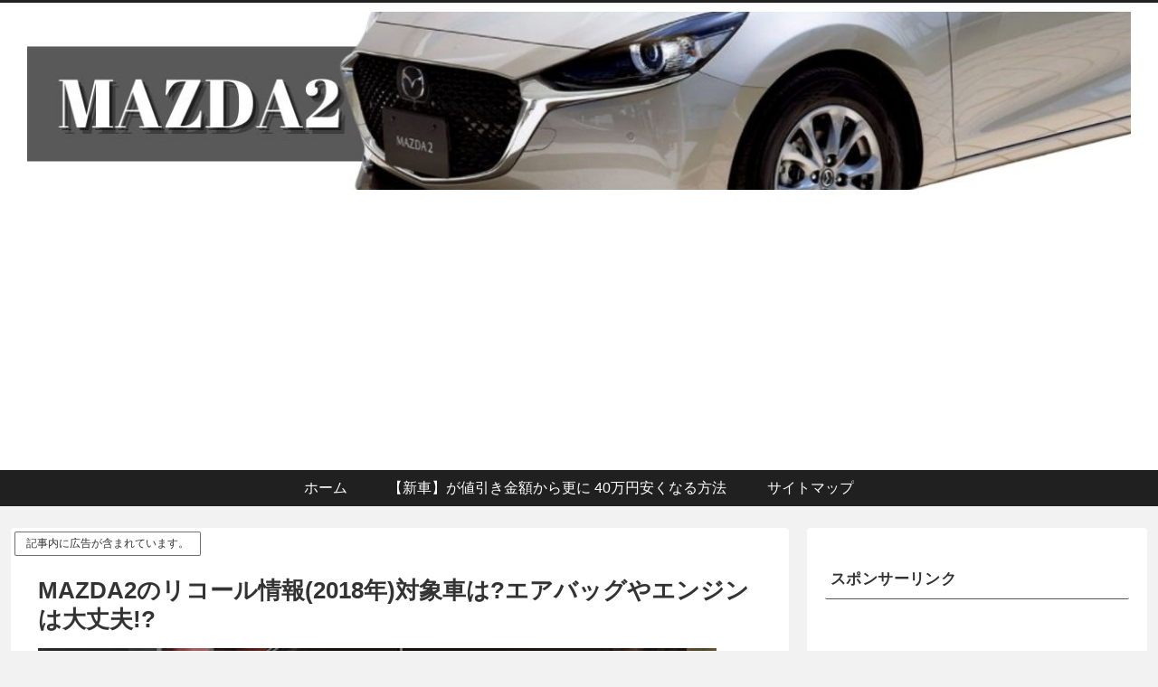

--- FILE ---
content_type: text/html; charset=UTF-8
request_url: https://demio-m.biz/archives/544
body_size: 22346
content:
<!doctype html><html lang="ja"><head><meta charset="utf-8"><meta name="viewport" content="width=device-width, initial-scale=1.0, viewport-fit=cover"><meta name="referrer" content="no-referrer-when-downgrade"><meta name="format-detection" content="telephone=no">  <script async src="https://www.googletagmanager.com/gtag/js?id=G-EEB96FF7NV"></script> <script>window.dataLayer = window.dataLayer || [];
      function gtag(){dataLayer.push(arguments);}
      gtag('js', new Date());

      gtag('config', 'G-EEB96FF7NV');</script>  <script async src="https://pagead2.googlesyndication.com/pagead/js/adsbygoogle.js?client=ca-pub-6979029129531041"
     crossorigin="anonymous"></script> <link rel="preconnect dns-prefetch" href="//www.googletagmanager.com"><link rel="preconnect dns-prefetch" href="//www.google-analytics.com"><link rel="preconnect dns-prefetch" href="//ajax.googleapis.com"><link rel="preconnect dns-prefetch" href="//cdnjs.cloudflare.com"><link rel="preconnect dns-prefetch" href="//pagead2.googlesyndication.com"><link rel="preconnect dns-prefetch" href="//googleads.g.doubleclick.net"><link rel="preconnect dns-prefetch" href="//tpc.googlesyndication.com"><link rel="preconnect dns-prefetch" href="//ad.doubleclick.net"><link rel="preconnect dns-prefetch" href="//www.gstatic.com"><link rel="preconnect dns-prefetch" href="//cse.google.com"><link rel="preconnect dns-prefetch" href="//fonts.gstatic.com"><link rel="preconnect dns-prefetch" href="//fonts.googleapis.com"><link rel="preconnect dns-prefetch" href="//cms.quantserve.com"><link rel="preconnect dns-prefetch" href="//secure.gravatar.com"><link rel="preconnect dns-prefetch" href="//cdn.syndication.twimg.com"><link rel="preconnect dns-prefetch" href="//cdn.jsdelivr.net"><link rel="preconnect dns-prefetch" href="//images-fe.ssl-images-amazon.com"><link rel="preconnect dns-prefetch" href="//completion.amazon.com"><link rel="preconnect dns-prefetch" href="//m.media-amazon.com"><link rel="preconnect dns-prefetch" href="//i.moshimo.com"><link rel="preconnect dns-prefetch" href="//aml.valuecommerce.com"><link rel="preconnect dns-prefetch" href="//dalc.valuecommerce.com"><link rel="preconnect dns-prefetch" href="//dalb.valuecommerce.com"><link rel="preload" as="font" type="font/woff" href="https://demio-m.biz/wp-content/themes/cocoon-master/webfonts/icomoon/fonts/icomoon.woff?v=2.7.0.2" crossorigin><link rel="preload" as="font" type="font/woff2" href="https://demio-m.biz/wp-content/themes/cocoon-master/webfonts/fontawesome/fonts/fontawesome-webfont.woff2?v=4.7.0" crossorigin><link media="all" href="https://demio-m.biz/wp-content/cache/autoptimize/css/autoptimize_c488c41feabcf9f53df2c5810dbe80a1.css" rel="stylesheet"><title>MAZDA2のリコール情報(2018年)対象車は?エアバッグやエンジンは大丈夫!? | マツダ・MAZDA2の口コミ値引き情報</title><meta name='robots' content='max-image-preview:large' /><meta property="og:type" content="article"><meta property="og:description" content="MAZDAのハッチバック小型車MAZDA2のリコール情報をまとめてみました。他社で大問題になったエアバッグ、スカイアクティブとして名を馳せたエンジンは大丈夫？MAZDA2の2018年リコール対象は？ガソリン車は大丈夫？2018年、MAZDA..."><meta property="og:title" content="MAZDA2のリコール情報(2018年)対象車は?エアバッグやエンジンは大丈夫!?"><meta property="og:url" content="https://demio-m.biz/archives/544"><meta property="og:image" content="https://demio-m.biz/wp-content/uploads/2018/11/WS000001.jpg"><meta property="og:site_name" content="マツダ・MAZDA2の口コミ値引き情報"><meta property="og:locale" content="ja_JP"><meta property="article:published_time" content="2018-11-16T18:00:31+09:00" /><meta property="article:modified_time" content="2019-09-26T20:47:55+09:00" /><meta property="article:section" content="リコール情報"><meta property="article:tag" content="リコール"><meta name="twitter:card" content="summary_large_image"><meta property="twitter:description" content="MAZDAのハッチバック小型車MAZDA2のリコール情報をまとめてみました。他社で大問題になったエアバッグ、スカイアクティブとして名を馳せたエンジンは大丈夫？MAZDA2の2018年リコール対象は？ガソリン車は大丈夫？2018年、MAZDA..."><meta property="twitter:title" content="MAZDA2のリコール情報(2018年)対象車は?エアバッグやエンジンは大丈夫!?"><meta property="twitter:url" content="https://demio-m.biz/archives/544"><meta name="twitter:image" content="https://demio-m.biz/wp-content/uploads/2018/11/WS000001.jpg"><meta name="twitter:domain" content="demio-m.biz"><link rel='dns-prefetch' href='//ajax.googleapis.com' /><link rel='dns-prefetch' href='//cdnjs.cloudflare.com' /><link rel="alternate" type="application/rss+xml" title="マツダ・MAZDA2の口コミ値引き情報 &raquo; フィード" href="https://demio-m.biz/feed" /><link rel="alternate" type="application/rss+xml" title="マツダ・MAZDA2の口コミ値引き情報 &raquo; コメントフィード" href="https://demio-m.biz/comments/feed" /> <script>'use strict';const wpp_params=document.currentScript.dataset;const WordPressPopularPosts=(()=>{const noop=()=>{};const get=(url,params,callback=noop,additional_headers)=>{ajax('GET',url,params,callback,additional_headers)};const post=(url,params,callback=noop,additional_headers)=>{ajax('POST',url,params,callback,additional_headers)};const ajax=(method,url,params,callback,additional_headers)=>{const valid_methods=['GET','POST'];const headers={'X-Requested-With':'XMLHttpRequest',...additional_headers};if(!valid_methods.includes(method)){method='GET'}fetch(url+(method==='GET'?'?'+params:''),{method,headers,body:method==='POST'?params:null}).then(response=>{if(!response.ok){throw new Error('Network response was not ok')}return response.text()}).then(data=>callback(data)).catch(error=>console.error('Fetch error:',error))};const theme=(wpp_list)=>{const base_styles=document.createElement('style'),dummy_list=document.createElement('ul');dummy_list.innerHTML='<li><a href="#"></a></li>';wpp_list.parentNode.appendChild(dummy_list);const dummy_list_item_styles=getComputedStyle(dummy_list.querySelector('li')),dummy_link_item_styles=getComputedStyle(dummy_list.querySelector('li a'));base_styles.innerHTML=`.wpp-list li {font-size: ${dummy_list_item_styles.fontSize }}`;base_styles.innerHTML+=`.wpp-list li a {color: ${dummy_link_item_styles.color }}`;wpp_list.parentNode.removeChild(dummy_list);const wpp_list_sr=wpp_list.attachShadow({mode:"open"});wpp_list_sr.append(base_styles);while(wpp_list.firstElementChild){wpp_list_sr.append(wpp_list.firstElementChild)}};return{get,post,ajax,theme}})();(()=>{if(!Object.keys(wpp_params).length){console.error('WPP params not found, if you are using a JS minifier tool please add wpp.min.js to its exclusion list');return}const post_id=Number(wpp_params.postId);let do_request=!0;if(post_id){if('1'==wpp_params.sampling){const num=Math.floor(Math.random()*wpp_params.samplingRate)+1;do_request=(1===num)}if('boolean'===typeof window.wpp_do_request){do_request=window.wpp_do_request}if(do_request){WordPressPopularPosts.post(`${wpp_params.apiUrl }/v2/views/${ post_id }`,`sampling=${wpp_params.sampling }&sampling_rate=${wpp_params.samplingRate }`,(response)=>{if(wpp_params.debug&&window.console){console.log(JSON.parse(response))}},{'Content-Type':'application/x-www-form-urlencoded','X-WP-Nonce':wpp_params.token})}}})();document.addEventListener('DOMContentLoaded',()=>{if(!Object.keys(wpp_params).length){return}const widget_placeholders=document.querySelectorAll('.wpp-widget-block-placeholder, .wpp-shortcode-placeholder');widget_placeholders.forEach((widget_placeholder)=>fetchWidget(widget_placeholder));const sr=document.querySelectorAll('.popular-posts-sr');sr.forEach((s)=>WordPressPopularPosts.theme(s));function fetchWidget(widget_placeholder){let params='';const json_tag=widget_placeholder.parentNode.querySelector('script[type="application/json"]');if(json_tag){const args=JSON.parse(json_tag.textContent.replace(/[\n\r]/g,''));params=JSON.stringify(args)}WordPressPopularPosts.post(`${wpp_params.apiUrl }/v2/widget?is_single=${wpp_params.postId }${wpp_params.lang?`&lang=${wpp_params.lang}`:''}`,params,response=>renderWidget(response,widget_placeholder),{'Content-Type':'application/json','X-WP-Nonce':wpp_params.token})}
function renderWidget(response,widget_placeholder){widget_placeholder.insertAdjacentHTML('afterend',JSON.parse(response).widget);const parent=widget_placeholder.parentNode,sr=parent.querySelector('.popular-posts-sr'),json_tag=parent.querySelector('script[type="application/json"]');if(json_tag){parent.removeChild(json_tag)}parent.removeChild(widget_placeholder);parent.classList.add('wpp-ajax');if(sr){WordPressPopularPosts.theme(sr)}const event=new Event('wpp-onload',{bubbles:!0,cancelable:!1});parent.dispatchEvent(event)}})</script> <link rel="alternate" type="application/rss+xml" title="マツダ・MAZDA2の口コミ値引き情報 &raquo; MAZDA2のリコール情報(2018年)対象車は?エアバッグやエンジンは大丈夫!? のコメントのフィード" href="https://demio-m.biz/archives/544/feed" /> <!--noptimize--><script id="demio-ready">window.advanced_ads_ready=function(e,a){a=a||"complete";var d=function(e){return"interactive"===a?"loading"!==e:"complete"===e};d(document.readyState)?e():document.addEventListener("readystatechange",(function(a){d(a.target.readyState)&&e()}),{once:"interactive"===a})},window.advanced_ads_ready_queue=window.advanced_ads_ready_queue||[]</script>
		<!--/noptimize--> <script src="https://ajax.googleapis.com/ajax/libs/jquery/3.6.1/jquery.min.js?ver=3.6.1" id="jquery-core-js"></script> <script src="https://cdnjs.cloudflare.com/ajax/libs/jquery-migrate/3.3.2/jquery-migrate.min.js?ver=3.0.1" id="jquery-migrate-js"></script> <link rel='shortlink' href='https://demio-m.biz/?p=544' /><link rel="canonical" href="https://demio-m.biz/archives/544"><meta name="description" content="MAZDAのハッチバック小型車MAZDA2のリコール情報をまとめてみました。他社で大問題になったエアバッグ、スカイアクティブとして名を馳せたエンジンは大丈夫？MAZDA2の2018年リコール対象は？ガソリン車は大丈夫？2018年、MAZDA..."><meta name="keywords" content="リコール情報"><meta name="thumbnail" content="https://demio-m.biz/wp-content/uploads/2018/11/WS000001.jpg">  <script type="application/ld+json">{"@context":"https://schema.org","@type":"Article","mainEntityOfPage":{"@type":"WebPage","@id":"https://demio-m.biz/archives/544"},"headline":"MAZDA2のリコール情報(2018年)対象車は?エアバッグやエンジンは大丈夫!?","image":{"@type":"ImageObject","url":"https://demio-m.biz/wp-content/uploads/2018/11/WS000001.jpg","width":750,"height":500},"datePublished":"2018-11-16T18:00:31+09:00","dateModified":"2019-09-26T20:47:55+09:00","author":{"@type":"Person","name":"rertaghhffgs","url":"https://demio-m.biz/archives/author/rertaghhffgs"},"description":"MAZDAのハッチバック小型車MAZDA2のリコール情報をまとめてみました。他社で大問題になったエアバッグ、スカイアクティブとして名を馳せたエンジンは大丈夫？MAZDA2の2018年リコール対象は？ガソリン車は大丈夫？2018年、MAZDA...…"}</script> <link rel="icon" href="https://demio-m.biz/wp-content/uploads/2018/09/タイトルなし-150x150.png" sizes="32x32" /><link rel="icon" href="https://demio-m.biz/wp-content/uploads/2018/09/タイトルなし-300x300.png" sizes="192x192" /><link rel="apple-touch-icon" href="https://demio-m.biz/wp-content/uploads/2018/09/タイトルなし-300x300.png" /><meta name="msapplication-TileImage" content="https://demio-m.biz/wp-content/uploads/2018/09/タイトルなし-300x300.png" /></head><body class="wp-singular post-template-default single single-post postid-544 single-format-standard wp-theme-cocoon-master wp-child-theme-cocoon-child-master body public-page page-body categoryid-25 tagid-26 ff-hiragino fz-18px fw-400 hlt-center-logo-wrap ect-entry-card-wrap rect-entry-card-wrap  no-scrollable-sidebar no-scrollable-main sidebar-right mblt-footer-mobile-buttons scrollable-mobile-buttons author-admin mobile-button-fmb no-mobile-sidebar no-sp-snippet font-awesome-4 thumb-wide aa-prefix-demio-" itemscope itemtype="https://schema.org/WebPage"><div id="container" class="container cf"><div id="header-container" class="header-container"><div id="header-container-in" class="header-container-in hlt-center-logo cl-slim"><header id="header" class="header cf" itemscope itemtype="https://schema.org/WPHeader"><div id="header-in" class="header-in wrap cf" itemscope itemtype="https://schema.org/WebSite"><div class="logo logo-header logo-image"><a href="https://demio-m.biz" class="site-name site-name-text-link" itemprop="url"><span class="site-name-text"><img class="site-logo-image header-site-logo-image" src="https://demio-m.biz/wp-content/uploads/2021/09/MAZDA2ヘッダー1.jpg" alt="マツダ・MAZDA2の口コミ値引き情報"><meta itemprop="name about" content="マツダ・MAZDA2の口コミ値引き情報"></span></a></div></div></header><nav id="navi" class="navi cf" itemscope itemtype="https://schema.org/SiteNavigationElement"><div id="navi-in" class="navi-in wrap cf"><ul id="menu-%e3%82%b0%e3%83%ad%e3%83%bc%e3%83%90%e3%83%ab%e3%83%a1%e3%83%8b%e3%83%a5%e3%83%bc" class="menu-top menu-header menu-pc"><li id="menu-item-959" class="menu-item menu-item-type-custom menu-item-object-custom menu-item-home menu-item-has-no-description"><a href="https://demio-m.biz/"><div class="caption-wrap"><div class="item-label">ホーム</div></div></a></li><li id="menu-item-958" class="menu-item menu-item-type-post_type menu-item-object-page menu-item-has-no-description"><a href="https://demio-m.biz/%e3%80%90%e3%83%87%e3%83%9f%e3%82%aa%e3%80%91%e3%81%8c%e5%80%a4%e5%bc%95%e3%81%8d%e9%87%91%e9%a1%8d%e3%81%8b%e3%82%89%e6%9b%b4%e3%81%ab-40%e4%b8%87%e5%86%86%e5%ae%89%e3%81%8f%e3%81%aa%e3%82%8b"><div class="caption-wrap"><div class="item-label">【新車】が値引き金額から更に 40万円安くなる方法</div></div></a></li><li id="menu-item-957" class="menu-item menu-item-type-post_type menu-item-object-page menu-item-has-no-description"><a href="https://demio-m.biz/%e3%82%b5%e3%82%a4%e3%83%88%e3%83%9e%e3%83%83%e3%83%97"><div class="caption-wrap"><div class="item-label">サイトマップ</div></div></a></li></ul></div></nav></div></div><div id="content" class="content cf"><div id="content-in" class="content-in wrap"><main id="main" class="main" itemscope itemtype="https://schema.org/Blog"> <span class="pr-label pr-label-s">記事内に広告が含まれています。</span><article id="post-544" class="article post-544 post type-post status-publish format-standard has-post-thumbnail hentry category-25-post tag-26-post" itemscope="itemscope" itemprop="blogPost" itemtype="https://schema.org/BlogPosting" data-clarity-region="article"><header class="article-header entry-header"><h1 class="entry-title" itemprop="headline">MAZDA2のリコール情報(2018年)対象車は?エアバッグやエンジンは大丈夫!?</h1><div class="eye-catch-wrap"><figure class="eye-catch" itemprop="image" itemscope itemtype="https://schema.org/ImageObject"> <img width="750" height="500" src="https://demio-m.biz/wp-content/uploads/2018/11/WS000001.jpg" class="attachment-750x500 size-750x500 eye-catch-image wp-post-image" alt="" decoding="async" fetchpriority="high" srcset="https://demio-m.biz/wp-content/uploads/2018/11/WS000001.jpg 750w, https://demio-m.biz/wp-content/uploads/2018/11/WS000001-300x200.jpg 300w, https://demio-m.biz/wp-content/uploads/2018/11/WS000001-600x400.jpg 600w" sizes="(max-width: 750px) 100vw, 750px" /><meta itemprop="url" content="https://demio-m.biz/wp-content/uploads/2018/11/WS000001.jpg"><meta itemprop="width" content="750"><meta itemprop="height" content="500"> <span class="cat-label cat-label-25">リコール情報</span></figure></div><div class="sns-share ss-col-6 ss-high-and-low-lc bc-brand-color sbc-hide ss-top"><div class="sns-share-buttons sns-buttons"> <a href="https://x.com/intent/tweet?text=MAZDA2%E3%81%AE%E3%83%AA%E3%82%B3%E3%83%BC%E3%83%AB%E6%83%85%E5%A0%B1%282018%E5%B9%B4%29%E5%AF%BE%E8%B1%A1%E8%BB%8A%E3%81%AF%3F%E3%82%A8%E3%82%A2%E3%83%90%E3%83%83%E3%82%B0%E3%82%84%E3%82%A8%E3%83%B3%E3%82%B8%E3%83%B3%E3%81%AF%E5%A4%A7%E4%B8%88%E5%A4%AB%21%3F&#038;url=https%3A%2F%2Fdemio-m.biz%2Farchives%2F544" class="sns-button share-button twitter-button twitter-share-button-sq x-corp-button x-corp-share-button-sq" target="_blank" title="Xでシェア" rel="nofollow noopener noreferrer" aria-label="Xでシェア"><span class="social-icon icon-x-corp"></span><span class="button-caption">X</span><span class="share-count twitter-share-count x-share-count"></span></a> <a href="//www.facebook.com/sharer/sharer.php?u=https%3A%2F%2Fdemio-m.biz%2Farchives%2F544&#038;t=MAZDA2%E3%81%AE%E3%83%AA%E3%82%B3%E3%83%BC%E3%83%AB%E6%83%85%E5%A0%B1%282018%E5%B9%B4%29%E5%AF%BE%E8%B1%A1%E8%BB%8A%E3%81%AF%3F%E3%82%A8%E3%82%A2%E3%83%90%E3%83%83%E3%82%B0%E3%82%84%E3%82%A8%E3%83%B3%E3%82%B8%E3%83%B3%E3%81%AF%E5%A4%A7%E4%B8%88%E5%A4%AB%21%3F" class="sns-button share-button facebook-button facebook-share-button-sq" target="_blank" title="Facebookでシェア" rel="nofollow noopener noreferrer" aria-label="Facebookでシェア"><span class="social-icon icon-facebook"></span><span class="button-caption">Facebook</span><span class="share-count facebook-share-count"></span></a> <a href="//b.hatena.ne.jp/entry/s/demio-m.biz/archives/544" class="sns-button share-button hatebu-button hatena-bookmark-button hatebu-share-button-sq" data-hatena-bookmark-layout="simple" target="_blank" title="はてブでブックマーク" rel="nofollow noopener noreferrer" aria-label="はてブでブックマーク"><span class="social-icon icon-hatena"></span><span class="button-caption">はてブ</span><span class="share-count hatebu-share-count"></span></a> <a href="//getpocket.com/edit?url=https://demio-m.biz/archives/544" class="sns-button share-button pocket-button pocket-share-button-sq" target="_blank" title="Pocketに保存" rel="nofollow noopener noreferrer" aria-label="Pocketに保存"><span class="social-icon icon-pocket"></span><span class="button-caption">Pocket</span><span class="share-count pocket-share-count"></span></a> <a href="//timeline.line.me/social-plugin/share?url=https%3A%2F%2Fdemio-m.biz%2Farchives%2F544" class="sns-button share-button line-button line-share-button-sq" target="_blank" title="LINEでシェア" rel="nofollow noopener noreferrer" aria-label="LINEでシェア"><span class="social-icon icon-line"></span><span class="button-caption">LINE</span><span class="share-count line-share-count"></span></a> <a role="button" tabindex="0" class="sns-button share-button copy-button copy-share-button-sq" data-clipboard-text="MAZDA2のリコール情報(2018年)対象車は?エアバッグやエンジンは大丈夫!? https://demio-m.biz/archives/544" title="タイトルとURLをコピーする" aria-label="タイトルとURLをコピーする"><span class="social-icon icon-copy"></span><span class="button-caption">コピー</span><span class="share-count copy-share-count"></span></a></div></div><div class="date-tags"> <span class="post-date"><span class="fa fa-clock-o" aria-hidden="true"></span><span class="entry-date date published"><meta itemprop="datePublished" content="2018-11-16T18:00:31+09:00">2018.11.16</span></span><span class="post-update"><span class="fa fa-history" aria-hidden="true"></span><time class="entry-date date updated" datetime="2019-09-26T20:47:55+09:00" itemprop="dateModified">2019.09.26</time></span></div></header><div class="entry-content cf" itemprop="mainEntityOfPage"><div class="demio-_2" id="demio-3207820735"><blockquote><p><span style="font-size: 28px;"><strong>車を売るならカーネクスト！</strong></span></p><p>あなたの車を査定するまでは<br /> <strong>来店不要でお電話一本！</strong></p><p><span class="line-pink">どんな車も<strong>買取保証！</strong><br /> 年間取扱件数10万件以上の安心感！<br /> ビックリの顧客満足度95%です！</span></p><p><a href="http://www.rentracks.jp/adx/r.html?idx=0.29977.242012.1274.8500&amp;dna=109163" rel="nofollow"><img loading="lazy" decoding="async" class="aligncenter wp-image-173 size-full" src="https://demio-m.biz/wp-content/uploads/2018/10/AAAclick-to-official-site.gif" alt="" width="600" height="141" /></a></p></blockquote></div><p><span>MAZDA</span>のハッチバック小型車MAZDA2のリコール情報をまとめてみました。他社で大問題になったエアバッグ、スカイアクティブとして名を馳せたエンジンは大丈夫？</p><div id="toc" class="toc tnt-number tnt-number border-element"><input type="checkbox" class="toc-checkbox" id="toc-checkbox-1" checked><label class="toc-title" for="toc-checkbox-1">目次</label><div class="toc-content"><ol class="toc-list open"><li><a href="#toc1" tabindex="0">MAZDA2の2018年リコール対象は？ガソリン車は大丈夫？</a></li><li><a href="#toc2" tabindex="0">2018年リコールはエアバッグ？エンジンに不具合あり？</a></li><li><a href="#toc3" tabindex="0">MAZDA2の過去のリコール(2017年、2016年)はエアバッグやエンジンに不具合はあった？</a></li><li><a href="#toc4" tabindex="0">MAZDA2、リコールその後は？</a></li></ol></div></div><h2><span id="toc1">MAZDA2の2018年リコール対象は？ガソリン車は大丈夫？</span></h2><p><span>2018</span>年、MAZDA2を対象に<span>3</span>件のリコールが届出され、内<span>2</span>件がディーゼルエンジンに関するものです。</p><p>残り１件は、平成<span>28</span>年届出のタカタ製エアバッグのリコール該当車リストからもれていた<span>72</span>台についての届出なので、<span class="line-pink">実質的にガソリン車を対象にしたリコールは無かった</span>ことになります。</p><p><span>3</span>件のリコールの内容は、次章で詳しく説明します。</p><h2><span id="toc2">2018年リコールはエアバッグ？エンジンに不具合あり？</span></h2><p>届出日が新しい順に、以下<span>3</span>件のリコールがありました。</p><h3>エンジン制御コンピュータ</h3><p>減速エネルギー回生システム<span>(i-ELOOP)</span>を搭載した車両で、<span>DC-DC</span>コンバータ内部の電気回路がショートし、充電不良でバッテリが上がり、エンジンが停止するおそれがあり、最悪の場合、火災に至るおそれがあるという内容です。</p><p>リコール処置は、<span>DC-DC</span>コンバータ交換と制御プログラムの書き換えです。</p><p>対象車は、現行MAZDA2のディーゼルモデルの約<span>3500</span>台です。</p><p style="text-align: center;"><span class="gray" style="font-size: 8px;"><img decoding="async" src="https://demio-m.biz/wp-content/uploads/2018/11/ECM-リコール　4289-300x209.jpg" alt="" width="512" height="356" class="alignnone  wp-image-610" srcset="https://demio-m.biz/wp-content/uploads/2018/11/ECM-リコール　4289-300x209.jpg 300w, https://demio-m.biz/wp-content/uploads/2018/11/ECM-リコール　4289.jpg 645w" sizes="(max-width: 512px) 100vw, 512px" /></span></p><p style="text-align: center;"><span class="gray" style="font-size: 8px;">引用：http://www2.mazda.co.jp/service/recall</span></p><h3>エアバッグ</h3><p><span>H28</span>年届出のタカタ製エアバッグのリコール対象車リストからもれた車両のリコールです。</p><p>リコール処置は、エアバッグのインフレータの交換です。</p><p>対象車は、<span>H28</span>年に届出たリコール対象リストからもれた<span>72</span>台です。</p><p><img decoding="async" src="https://demio-m.biz/wp-content/uploads/2018/11/エアバッグ　リコール4290-300x239.jpg" alt="" width="505" height="402" class="alignnone  wp-image-611 aligncenter" srcset="https://demio-m.biz/wp-content/uploads/2018/11/エアバッグ　リコール4290-300x239.jpg 300w, https://demio-m.biz/wp-content/uploads/2018/11/エアバッグ　リコール4290.jpg 675w" sizes="(max-width: 505px) 100vw, 505px" /></p><p style="text-align: center;"><span class="gray" style="font-size: 8px;">引用：http://www2.mazda.co.jp/service/recall</span></p><h3>ディーゼルエンジン</h3><p>ディーゼルエンジンにおいて、燃焼時に発生する煤の量が増え、インジェクタ噴孔部に堆積し、燃料の噴霧状態が悪化し、排気バルブが動きにくくなります。</p><p>その結果、圧縮低下による加速不良や車体振動が発生するとともに、エンジン警告灯が点灯あるいはグローランプが点滅し、最悪の場合、エンジンが停止するおそれがあるという不具合です。</p><p>処置は、エンジン警告灯が点灯あるいはグローランプが点滅した場合に実施します。</p><p>エンジン制御コンピュータ等を点検し、排気バルブのバルブスプリング、インジェクタを無償で交換するとともに、エンジンおよび<span>DPF(</span>黒煙除去フィルタ<span>)</span>に堆積した煤を清掃するという内容です。</p><p>対象車は、<span class="line-pink"><span>4</span>代目MAZDA2のディーゼル車、約<span>87000</span>台におよび、修理工数も掛かる重大リコール</span>と言えそうです。</p><p>ただ、このリコールは、“予見性リコール”と呼ばれるのもので、警告ランプが点灯した時にサービス入庫を促すもので、即入庫を求められる通常のリコールとは異なります。</p><p style="text-align: center;"><span style="font-size: 8px;"><span class="gray"><img loading="lazy" decoding="async" src="https://demio-m.biz/wp-content/uploads/2018/11/ディーゼルエンジンリコール　4172-2-300x220.jpg" alt="" width="507" height="371" class="alignnone  wp-image-612" srcset="https://demio-m.biz/wp-content/uploads/2018/11/ディーゼルエンジンリコール　4172-2-300x220.jpg 300w, https://demio-m.biz/wp-content/uploads/2018/11/ディーゼルエンジンリコール　4172-2.jpg 697w" sizes="(max-width: 507px) 100vw, 507px" /></span></span></p><p style="text-align: center;"><span style="font-size: 8px;"><span class="gray">引用：http://www2.mazda.co.jp/</span></span><span style="color: #999999; font-size: 8px;">service/recall</span></p><p>この年のMAZDA2に関するリコールはこの<span>3</span>件で、実質的にはディーゼルエンジン車が対象の<span>2</span>件だけで、ガソリンエンジン車対象のリコールはありません。</p><h2><span id="toc3">MAZDA2の過去のリコール(2017年、2016年)はエアバッグやエンジンに不具合はあった？</span></h2><h3>前照灯</h3><p>後付け用品の<span>LED</span>フォグランプを取り付けた車両で、取り付ける際に使用するハーネスが不適切なため、右側前照灯もしくは右側車幅灯に電気が流れずに不灯となるおそれがあるという内容です。</p><p>処置は、全車両の灯火装置を点検し、不灯の場合には、後付け用品の<span>LED</span>フォグランプ取付けハーネスを対策品に交換するものです。</p><p>対象車は、前年度に製造されたガソリン及びディーゼル車ですが、<span>LED</span>フォグランプをオプション装着したクルマに限られるため、<span>97</span>台にとどまります。</p><p style="text-align: center;"><span> <img loading="lazy" decoding="async" src="https://demio-m.biz/wp-content/uploads/2018/11/fog-lamp-recall-4027-300x224.jpg" alt="" width="461" height="344" class="alignnone  wp-image-614" srcset="https://demio-m.biz/wp-content/uploads/2018/11/fog-lamp-recall-4027-300x224.jpg 300w, https://demio-m.biz/wp-content/uploads/2018/11/fog-lamp-recall-4027.jpg 714w" sizes="(max-width: 461px) 100vw, 461px" /></span></p><pre style="text-align: center;"><span class="gray"><span style="font-size: 8px;">引用：http://www2.mazda.co.jp/service/recall</span></span>
<span> </span></pre><h3>運転席シート</h3><p>運転者席の座席高さを調整するリフタリンク不良により、最悪の場合、座席が傾き、正しい運転姿勢が取れなくなるおそれがあるという内容です。</p><p>処置は、全車両、リフタリンクを点検し、補強改良もしくは、ユニットごと対策品に交換します。</p><p>対象車は、先代、先々代のMAZDA2で、<span>H19</span>年<span>5</span>月から<span>H22</span>年<span>9</span>月の間に製造された<span>16</span>万台に上ります。</p><p>対象台数が多いので、古いクルマから順次改善処置が実施されています。</p><p style="text-align: center;"><img loading="lazy" decoding="async" src="https://demio-m.biz/wp-content/uploads/2018/11/seat-recall-3978-291x300.jpg" alt="" width="421" height="434" class="alignnone  wp-image-616" srcset="https://demio-m.biz/wp-content/uploads/2018/11/seat-recall-3978-291x300.jpg 291w, https://demio-m.biz/wp-content/uploads/2018/11/seat-recall-3978.jpg 589w" sizes="(max-width: 421px) 100vw, 421px" /></p><p style="text-align: center;"><span style="font-size: 8px;">引用：http://www2.mazda.co.jp/service/recal</span><span style="color: #999999; font-family: monospace; font-size: 1em;">l</span><span> </span></p><h3>ディーゼルエンジン</h3><p>ディーゼルエンジン制御コンピュータの制御不適切により発生した煤が、排気側バルブガイド周辺に堆積し、圧縮不良による加速不良や車体振動が発生し、最悪の場合、走行中にエンジンが停止するおそれがあるという内容です。</p><p>処置は、全車両、制御プログラムを対策プログラムに修正し、インジェクタおよび排気側のバルブ周辺に堆積した煤を清掃します。</p><p>対象車は、現行車の<span>H26</span>年<span>8</span>月から<span>H28</span>年<span>8</span>月の間に製造されたディーゼル車<span>4</span>万<span>5</span>千台です。</p><p style="text-align: center;"><span><img loading="lazy" decoding="async" src="https://demio-m.biz/wp-content/uploads/2018/11/diesel-engine-recall-3885-300x245.jpg" alt="" width="441" height="360" class="alignnone  wp-image-617" srcset="https://demio-m.biz/wp-content/uploads/2018/11/diesel-engine-recall-3885-300x245.jpg 300w, https://demio-m.biz/wp-content/uploads/2018/11/diesel-engine-recall-3885.jpg 647w" sizes="(max-width: 441px) 100vw, 441px" /> </span></p><p style="text-align: center;"><span class="gray" style="font-size: 8px;">引用：http://www2.mazda.co.jp/service/recall </span></p><h3>燃料パイプ（ディーゼル車）</h3><p>エンジンの燃料パイプの締め付け作業が不適切で、燃料が漏れ、最悪の場合、火災に至るおそれがあるという内容です。</p><p>処置は、全車両、当該燃料パイプ、パッキンおよびコネクタボルトを新品と交換し、規定トルクで締め付けます。</p><p>対象は、ごく限られた期間に製造された現行のディーゼル車<span>3</span>台だけです。</p><p>設計ミスによるものではなく、製造ラインでの組付けミスです。</p><p style="text-align: center;"><span><img loading="lazy" decoding="async" src="https://demio-m.biz/wp-content/uploads/2018/11/fuel-line-recall-3856-300x245.jpg" alt="" width="403" height="329" class="alignnone  wp-image-618" srcset="https://demio-m.biz/wp-content/uploads/2018/11/fuel-line-recall-3856-300x245.jpg 300w, https://demio-m.biz/wp-content/uploads/2018/11/fuel-line-recall-3856.jpg 693w" sizes="(max-width: 403px) 100vw, 403px" /> </span></p><p style="text-align: center;"><span class="gray"><span style="font-size: 8px;">引用：http://www2.mazda.co.jp/service/recall</span> </span></p><h3>フロントサス</h3><p>前輪サスペンションの締め付け作業不適切により、最悪の場合、ナットおよびボルトが脱落し、走行不能になるおそれがあるという内容です。</p><p>処置は、全車両、当該ナットの締め付けトルクを点検し、ナットが緩んでいるものは、ボルトおよびナットを新品と交換し、規定トルクで締め付けます。</p><p>対象は、ごく限られた期間に製造された先代MAZDA2の<span>163</span>台です。<span> </span></p><p style="text-align: center;"><span> <img loading="lazy" decoding="async" src="https://demio-m.biz/wp-content/uploads/2018/11/front-sus-reacall-3794-1-300x283.jpg" alt="" width="438" height="413" class="alignnone  wp-image-619" srcset="https://demio-m.biz/wp-content/uploads/2018/11/front-sus-reacall-3794-1-300x283.jpg 300w, https://demio-m.biz/wp-content/uploads/2018/11/front-sus-reacall-3794-1.jpg 621w" sizes="(max-width: 438px) 100vw, 438px" /></span></p><p style="text-align: center;"><span class="gray" style="font-size: 8px;">引用：http://www2.mazda.co.jp/service/recall </span></p><h3>燃料フィルター（ディーゼル車）</h3><p>燃料フィルターのドレンプラグ取付部の平面が確保できていないため、シール性が低下することがあり、燃料が漏れるおそれがあるというものです。</p><p>処置は、全車両、燃料フィルターもしくは、燃料フィルターのドレンプラグとガスケットを対策品に交換します。</p><p>対象車は、現行MAZDA2のディーゼル車約<span>1</span>万<span>3</span>千台です。</p><p style="text-align: center;"><span> <img loading="lazy" decoding="async" src="https://demio-m.biz/wp-content/uploads/2018/11/fuel-tank-recall-3796-300x258.jpg" alt="" width="424" height="365" class="alignnone  wp-image-620" srcset="https://demio-m.biz/wp-content/uploads/2018/11/fuel-tank-recall-3796-300x258.jpg 300w, https://demio-m.biz/wp-content/uploads/2018/11/fuel-tank-recall-3796.jpg 679w" sizes="(max-width: 424px) 100vw, 424px" /></span></p><p style="text-align: center;"><span class="gray" style="font-size: 8px;">引用：http://www2.mazda.co.jp/service/recall </span></p><h3><span>DC-DC</span>コンバータ</h3><p>ＤＣ<span>−</span>ＤＣコンバータの部品検査指示が不適切により、コンバータ内部がショートし、充電不良となり、警告灯等が点灯し、最悪の場合、火災に至るおそれがあるという内容です。</p><p>処置は、全車両、ＤＣ<span>−</span>ＤＣコンバータを良品に交換します。</p><p>対象車は、現行ディーゼル車約千台です。</p><p>当時の発表資料中には、明確になっていませんが、今年届出された、減速エネルギー回生システム<span>(i-ELOOP)</span>のリコールと同じ内容だと思われます。</p><p style="text-align: center;"><span> <img loading="lazy" decoding="async" src="https://demio-m.biz/wp-content/uploads/2018/11/DC-DC-converter-recall-3795-300x240.jpg" alt="" width="415" height="332" class="alignnone  wp-image-621" srcset="https://demio-m.biz/wp-content/uploads/2018/11/DC-DC-converter-recall-3795-300x240.jpg 300w, https://demio-m.biz/wp-content/uploads/2018/11/DC-DC-converter-recall-3795.jpg 652w" sizes="(max-width: 415px) 100vw, 415px" /></span></p><p style="text-align: center;"><span class="gray" style="font-size: 8px;">引用：http://www2.mazda.co.jp/service/recall </span></p><h3><span>エアバッグ</span></h3><p>助手席側エアバッグのインフレータ<span>(</span>ガス発生装置<span>)</span>のガス発生剤が湿気のある状態で長期間の温度変化にさらされると劣化することがあります。</p><p>この劣化により、エアバッグ展開時にインフレータ容器が破損、飛散し、乗員が負傷するおそれがあるというものです。</p><p>処置は、全車両、当該インフレータを交換用部品が準備できた段階で、年式の古い車両から対策品と順次交換します。</p><p>対象台数が多く部品供給が間に合わない場合には、暫定的に助手席用エアバッグの機能を停止し、助手席サンバイザ部に当該エアバッグが作動しない旨の警告を表示します。</p><p>対象は、<span>H19</span>年<span>5</span>月から<span>H26</span>年<span>9</span>月の<span>7</span>年間に製造された、先代、現行MAZDA2の<span>33</span>万台です。</p><p>下記の説明図は、同時にリコールされたボンゴの絵がつかわれています。</p><p style="text-align: center;"><span> <img loading="lazy" decoding="async" src="https://demio-m.biz/wp-content/uploads/2018/11/air-bag-recall-3839-300x235.jpg" alt="" width="409" height="320" class="alignnone  wp-image-622" srcset="https://demio-m.biz/wp-content/uploads/2018/11/air-bag-recall-3839-300x235.jpg 300w, https://demio-m.biz/wp-content/uploads/2018/11/air-bag-recall-3839.jpg 678w" sizes="(max-width: 409px) 100vw, 409px" /></span></p><p style="text-align: center;"><span class="gray" style="font-size: 8px;">引用：http://www2.mazda.co.jp/service/recall </span></p><p>重大性、対象台数に軽重はありますが、単一車種に関して<span>2</span>年間で<span>8</span>件のリコールは、一寸多すぎる印象です。</p><h2><span id="toc4">MAZDA2、リコールその後は？</span></h2><p>新聞紙上を含め、マスメディアを通して大々的に周知されている、タカタ製エアバッグは、MAZDA2の助手席エアバッグに使われていました。</p><p>リコール改修を促進するため、平成<span>30</span>年<span>5</span>月より、未改修車両に対する「車検で有効期間を更新しない措置」が導入されていて、<span class="line-pink">リコール修理が未実施の場合、車検が通らないので注意してください</span>。</p><p>ディーゼルエンジンの煤に起因するリコールが、この<span>3</span>年間に<span>2</span>回、届出されています。</p><p>ディーゼルエンジンに関しては、MAZDA2のエンジンではないものの、<span>11</span>月になってからバルブスプリングの交換を要するリコールが届出されました。</p><p>対象台数が多く、改修に要する工数も大きい重大不具合と言えます。</p><p><span class="line-pink">幸い、ガソリンエンジンでは重大不具合を出していませんが、信頼耐久性に関して業界水準に達していないと言わざるを得ません。</span></p><p><span>MAZDA</span>は、開発手法を含み、野心的に新技術に挑戦しています。</p><p>私を含め、こんな姿に共感している多くのユーザーの期待を裏切らない、性能だけでなく耐久信頼性の高い世界中で愛される新しいMAZDA2を造ってほしいと願っています。</p></div><footer class="article-footer entry-footer"><div class="entry-categories-tags ctdt-one-row"><div class="entry-categories"><a class="cat-link cat-link-25" href="https://demio-m.biz/archives/category/%e3%83%aa%e3%82%b3%e3%83%bc%e3%83%ab%e6%83%85%e5%a0%b1"><span class="fa fa-folder cat-icon tax-icon" aria-hidden="true"></span>リコール情報</a></div><div class="entry-tags"><a class="tag-link tag-link-26 border-element" href="https://demio-m.biz/archives/tag/%e3%83%aa%e3%82%b3%e3%83%bc%e3%83%ab"><span class="fa fa-tag tag-icon tax-icon" aria-hidden="true"></span>リコール</a></div></div><div class="sns-share ss-col-3 bc-brand-color sbc-hide ss-bottom"><div class="sns-share-message">シェアする</div><div class="sns-share-buttons sns-buttons"> <a href="https://x.com/intent/tweet?text=MAZDA2%E3%81%AE%E3%83%AA%E3%82%B3%E3%83%BC%E3%83%AB%E6%83%85%E5%A0%B1%282018%E5%B9%B4%29%E5%AF%BE%E8%B1%A1%E8%BB%8A%E3%81%AF%3F%E3%82%A8%E3%82%A2%E3%83%90%E3%83%83%E3%82%B0%E3%82%84%E3%82%A8%E3%83%B3%E3%82%B8%E3%83%B3%E3%81%AF%E5%A4%A7%E4%B8%88%E5%A4%AB%21%3F&#038;url=https%3A%2F%2Fdemio-m.biz%2Farchives%2F544" class="sns-button share-button twitter-button twitter-share-button-sq x-corp-button x-corp-share-button-sq" target="_blank" title="Xでシェア" rel="nofollow noopener noreferrer" aria-label="Xでシェア"><span class="social-icon icon-x-corp"></span><span class="button-caption">X</span><span class="share-count twitter-share-count x-share-count"></span></a> <a href="//www.facebook.com/sharer/sharer.php?u=https%3A%2F%2Fdemio-m.biz%2Farchives%2F544&#038;t=MAZDA2%E3%81%AE%E3%83%AA%E3%82%B3%E3%83%BC%E3%83%AB%E6%83%85%E5%A0%B1%282018%E5%B9%B4%29%E5%AF%BE%E8%B1%A1%E8%BB%8A%E3%81%AF%3F%E3%82%A8%E3%82%A2%E3%83%90%E3%83%83%E3%82%B0%E3%82%84%E3%82%A8%E3%83%B3%E3%82%B8%E3%83%B3%E3%81%AF%E5%A4%A7%E4%B8%88%E5%A4%AB%21%3F" class="sns-button share-button facebook-button facebook-share-button-sq" target="_blank" title="Facebookでシェア" rel="nofollow noopener noreferrer" aria-label="Facebookでシェア"><span class="social-icon icon-facebook"></span><span class="button-caption">Facebook</span><span class="share-count facebook-share-count"></span></a> <a href="//b.hatena.ne.jp/entry/s/demio-m.biz/archives/544" class="sns-button share-button hatebu-button hatena-bookmark-button hatebu-share-button-sq" data-hatena-bookmark-layout="simple" target="_blank" title="はてブでブックマーク" rel="nofollow noopener noreferrer" aria-label="はてブでブックマーク"><span class="social-icon icon-hatena"></span><span class="button-caption">はてブ</span><span class="share-count hatebu-share-count"></span></a> <a href="//getpocket.com/edit?url=https://demio-m.biz/archives/544" class="sns-button share-button pocket-button pocket-share-button-sq" target="_blank" title="Pocketに保存" rel="nofollow noopener noreferrer" aria-label="Pocketに保存"><span class="social-icon icon-pocket"></span><span class="button-caption">Pocket</span><span class="share-count pocket-share-count"></span></a> <a href="//timeline.line.me/social-plugin/share?url=https%3A%2F%2Fdemio-m.biz%2Farchives%2F544" class="sns-button share-button line-button line-share-button-sq" target="_blank" title="LINEでシェア" rel="nofollow noopener noreferrer" aria-label="LINEでシェア"><span class="social-icon icon-line"></span><span class="button-caption">LINE</span><span class="share-count line-share-count"></span></a> <a role="button" tabindex="0" class="sns-button share-button copy-button copy-share-button-sq" data-clipboard-text="MAZDA2のリコール情報(2018年)対象車は?エアバッグやエンジンは大丈夫!? https://demio-m.biz/archives/544" title="タイトルとURLをコピーする" aria-label="タイトルとURLをコピーする"><span class="social-icon icon-copy"></span><span class="button-caption">コピー</span><span class="share-count copy-share-count"></span></a></div></div><div class="sns-follow bc-brand-color fbc-hide sf-bottom"><div class="sns-follow-message">rertaghhffgsをフォローする</div><div class="sns-follow-buttons sns-buttons"> <a href="//feedly.com/i/discover/sources/search/feed/https%3A%2F%2Fdemio-m.biz" class="sns-button follow-button feedly-button feedly-follow-button-sq" target="_blank" title="feedlyで更新情報を購読" rel="nofollow noopener noreferrer" aria-label="feedlyで更新情報を購読"><span class="icon-feedly-logo"></span><span class="follow-count feedly-follow-count"></span></a> <a href="https://demio-m.biz/feed" class="sns-button follow-button rss-button rss-follow-button-sq" target="_blank" title="RSSで更新情報を購読" rel="nofollow noopener noreferrer" aria-label="RSSで更新情報を購読"><span class="icon-rss-logo"></span></a></div></div><div class="footer-meta"><div class="author-info"> <span class="fa fa-pencil" aria-hidden="true"></span> <a href="https://demio-m.biz/archives/author/rertaghhffgs" class="author-link"> <span class="post-author vcard author" itemprop="editor author creator copyrightHolder" itemscope itemtype="https://schema.org/Person"><meta itemprop="url" content="https://demio-m.biz/archives/author/rertaghhffgs"> <span class="author-name fn" itemprop="name">rertaghhffgs</span> </span> </a></div></div></footer></article><div class="under-entry-content"><aside id="related-entries" class="related-entries rect-entry-card"><h2 class="related-entry-heading"> <span class="related-entry-main-heading main-caption"> 関連記事 </span></h2><div class="related-list"><p>関連記事は見つかりませんでした。</p></div></aside><div id="pager-post-navi" class="pager-post-navi post-navi-default cf"> <a href="https://demio-m.biz/archives/458" title="デミオスカイアクティブの燃費を口コミを徹底的に評価！" class="prev-post a-wrap border-element cf"><div class="fa fa-chevron-left iconfont" aria-hidden="true"></div><figure class="prev-post-thumb card-thumb"><img width="102" height="68" src="https://demio-m.biz/wp-content/uploads/2018/11/WS000000-2.jpg" class="attachment-thumb120 size-thumb120 wp-post-image" alt="" decoding="async" loading="lazy" srcset="https://demio-m.biz/wp-content/uploads/2018/11/WS000000-2.jpg 750w, https://demio-m.biz/wp-content/uploads/2018/11/WS000000-2-300x200.jpg 300w, https://demio-m.biz/wp-content/uploads/2018/11/WS000000-2-600x400.jpg 600w" sizes="(max-width: 102px) 100vw, 102px" /></figure><div class="prev-post-title">デミオスカイアクティブの燃費を口コミを徹底的に評価！</div></a><a href="https://demio-m.biz/archives/573" title="【新型・MAZDA2】オイル交換の時期と頻度、オイル量は？リセットは何をする？" class="next-post a-wrap cf"><div class="fa fa-chevron-right iconfont" aria-hidden="true"></div><figure class="next-post-thumb card-thumb"> <img width="102" height="68" src="https://demio-m.biz/wp-content/uploads/2018/11/WS000002-1.jpg" class="attachment-thumb120 size-thumb120 wp-post-image" alt="" decoding="async" loading="lazy" srcset="https://demio-m.biz/wp-content/uploads/2018/11/WS000002-1.jpg 750w, https://demio-m.biz/wp-content/uploads/2018/11/WS000002-1-300x200.jpg 300w, https://demio-m.biz/wp-content/uploads/2018/11/WS000002-1-600x400.jpg 600w" sizes="(max-width: 102px) 100vw, 102px" /></figure><div class="next-post-title">【新型・MAZDA2】オイル交換の時期と頻度、オイル量は？リセットは何をする？</div></a></div><div id="comment-area" class="comment-area"><section class="comment-list"><h2 id="comments" class="comment-title"> コメント</h2></section><aside class="comment-form"> <button type="button" id="comment-reply-btn" class="comment-btn key-btn">コメントを書き込む</button><div id="respond" class="comment-respond"><h3 id="reply-title" class="comment-reply-title">コメントをどうぞ <small><a rel="nofollow" id="cancel-comment-reply-link" href="/archives/544#respond" style="display:none;">コメントをキャンセル</a></small></h3><form action="https://demio-m.biz/wp-comments-post.php" method="post" id="commentform" class="comment-form"><p class="comment-notes"><span id="email-notes">メールアドレスが公開されることはありません。</span> <span class="required">※</span> が付いている欄は必須項目です</p><p class="comment-form-comment"><label for="comment">コメント <span class="required">※</span></label><textarea id="comment" name="comment" cols="45" rows="8" maxlength="65525" required="required"></textarea></p><p class="comment-form-author"><label for="author">名前 <span class="required">※</span></label> <input id="author" name="author" type="text" value="" size="30" maxlength="245" autocomplete="name" required="required" /></p><p class="comment-form-email"><label for="email">メール <span class="required">※</span></label> <input id="email" name="email" type="text" value="" size="30" maxlength="100" aria-describedby="email-notes" autocomplete="email" required="required" /></p><p class="comment-form-url"><label for="url">サイト</label> <input id="url" name="url" type="text" value="" size="30" maxlength="200" autocomplete="url" /></p><p class="comment-form-cookies-consent"><input id="wp-comment-cookies-consent" name="wp-comment-cookies-consent" type="checkbox" value="yes" /> <label for="wp-comment-cookies-consent">次回のコメントで使用するためブラウザーに自分の名前、メールアドレス、サイトを保存する。</label></p><p><img src="https://demio-m.biz/wp-content/siteguard/918060743.png" alt="CAPTCHA"></p><p><label for="siteguard_captcha">上に表示された文字を入力してください。</label><br /><input type="text" name="siteguard_captcha" id="siteguard_captcha" class="input" value="" size="10" aria-required="true" /><input type="hidden" name="siteguard_captcha_prefix" id="siteguard_captcha_prefix" value="918060743" /></p><p class="form-submit"><input name="submit" type="submit" id="submit" class="submit" value="コメントを送信" /> <input type='hidden' name='comment_post_ID' value='544' id='comment_post_ID' /> <input type='hidden' name='comment_parent' id='comment_parent' value='0' /></p></form></div></aside></div></div><div id="breadcrumb" class="breadcrumb breadcrumb-category sbp-main-bottom" itemscope itemtype="https://schema.org/BreadcrumbList"><div class="breadcrumb-home" itemscope itemtype="https://schema.org/ListItem" itemprop="itemListElement"><span class="fa fa-home fa-fw" aria-hidden="true"></span><a href="https://demio-m.biz" itemprop="item"><span itemprop="name" class="breadcrumb-caption">ホーム</span></a><meta itemprop="position" content="1" /></div><div class="breadcrumb-item" itemscope itemtype="https://schema.org/ListItem" itemprop="itemListElement"><span class="sp"><span class="fa fa-angle-right" aria-hidden="true"></span></span><span class="fa fa-folder fa-fw" aria-hidden="true"></span><a href="https://demio-m.biz/archives/category/%e3%83%aa%e3%82%b3%e3%83%bc%e3%83%ab%e6%83%85%e5%a0%b1" itemprop="item"><span itemprop="name" class="breadcrumb-caption">リコール情報</span></a><meta itemprop="position" content="1" /></div></div></main><div id="sidebar" class="sidebar nwa cf" role="complementary"><aside id="text-2" class="widget widget-sidebar widget-sidebar-standard widget_text"><h3 class="widget-sidebar-title widget-title">スポンサーリンク</h3><div class="textwidget"><p><script async src="https://pagead2.googlesyndication.com/pagead/js/adsbygoogle.js?client=ca-pub-6979029129531041"
     crossorigin="anonymous"></script><br /> <br /> <ins class="adsbygoogle"
 style="display:block"
 data-ad-client="ca-pub-6979029129531041"
 data-ad-slot="7120247120"
 data-ad-format="auto"
 data-full-width-responsive="true"></ins><br /> <script>(adsbygoogle = window.adsbygoogle || []).push({});</script></p></div></aside><aside id="wpp-2" class="widget widget-sidebar widget-sidebar-standard popular-posts"></aside><aside id="search-2" class="widget widget-sidebar widget-sidebar-standard widget_search"><form class="search-box input-box" method="get" action="https://demio-m.biz/"> <input type="text" placeholder="サイト内を検索" name="s" class="search-edit" aria-label="input" value=""> <button type="submit" class="search-submit" aria-label="button"><span class="fa fa-search" aria-hidden="true"></span></button></form></aside><aside id="categories-2" class="widget widget-sidebar widget-sidebar-standard widget_categories"><h3 class="widget-sidebar-title widget-title">カテゴリー</h3><ul><li class="cat-item cat-item-6"><a href="https://demio-m.biz/archives/category/%e3%82%ab%e3%82%b9%e3%82%bf%e3%83%a0"><span class="list-item-caption">カスタム</span></a></li><li class="cat-item cat-item-20"><a href="https://demio-m.biz/archives/category/%e3%82%b3%e3%83%b3%e3%83%91%e3%82%af%e3%83%88%e3%82%ab%e3%83%bc%e6%af%94%e8%bc%83"><span class="list-item-caption">コンパクトカー比較</span></a></li><li class="cat-item cat-item-25"><a href="https://demio-m.biz/archives/category/%e3%83%aa%e3%82%b3%e3%83%bc%e3%83%ab%e6%83%85%e5%a0%b1"><span class="list-item-caption">リコール情報</span></a></li><li class="cat-item cat-item-4"><a href="https://demio-m.biz/archives/category/%e4%b8%ad%e5%8f%a4"><span class="list-item-caption">中古</span></a></li><li class="cat-item cat-item-7"><a href="https://demio-m.biz/archives/category/%e5%80%a4%e5%bc%95%e3%81%8d"><span class="list-item-caption">値引き</span></a></li><li class="cat-item cat-item-5"><a href="https://demio-m.biz/archives/category/%e5%8f%a3%e3%82%b3%e3%83%9f"><span class="list-item-caption">口コミ</span></a></li><li class="cat-item cat-item-3"><a href="https://demio-m.biz/archives/category/%e5%90%8c%e8%bb%8a%e7%a8%ae%e6%af%94%e8%bc%83"><span class="list-item-caption">同車種比較</span></a></li><li class="cat-item cat-item-1"><a href="https://demio-m.biz/archives/category/%e6%96%b0%e5%9e%8b"><span class="list-item-caption">新型</span></a></li></ul></aside></div></div></div><footer id="footer" class="footer footer-container nwa" itemscope itemtype="https://schema.org/WPFooter"><div id="footer-in" class="footer-in wrap cf"><div class="footer-bottom fdt-logo fnm-text-width cf"><div class="footer-bottom-logo"><div class="logo logo-footer logo-image"><a href="https://demio-m.biz" class="site-name site-name-text-link" itemprop="url"><span class="site-name-text"><img class="site-logo-image footer-site-logo-image" src="https://demio-m.biz/wp-content/uploads/2021/09/MAZDA2ヘッダー1.jpg" alt="マツダ・MAZDA2の口コミ値引き情報"><meta itemprop="name about" content="マツダ・MAZDA2の口コミ値引き情報"></span></a></div></div><div class="footer-bottom-content"><nav id="navi-footer" class="navi-footer"><div id="navi-footer-in" class="navi-footer-in"><ul id="menu-%e3%83%95%e3%83%83%e3%82%bf%e3%83%bc%e3%83%a1%e3%83%8b%e3%83%a5%e3%83%bc" class="menu-footer"><li id="menu-item-960" class="menu-item menu-item-type-post_type menu-item-object-page menu-item-960"><a href="https://demio-m.biz/info">お問い合わせ</a></li><li id="menu-item-961" class="menu-item menu-item-type-post_type menu-item-object-page menu-item-961"><a href="https://demio-m.biz/%e3%83%97%e3%83%a9%e3%82%a4%e3%83%90%e3%82%b7%e3%83%bc%e3%83%9d%e3%83%aa%e3%82%b7%e3%83%bc">プライバシーポリシー</a></li></ul></div></nav><div class="source-org copyright">© 2018 マツダ・MAZDA2の口コミ値引き情報.</div></div></div></div></footer><ul id="menu-%e3%83%95%e3%83%83%e3%82%bf%e3%83%bc%e3%83%a1%e3%83%8b%e3%83%a5%e3%83%bc-1" class="mobile-footer-menu-buttons mobile-menu-buttons"><li class="navi-menu-button menu-button"><a href="https://demio-m.biz/info" class="menu-button-in"><span class="custom-menu-icon menu-icon"><span class="fa fa-star"></span></span><span class="custom-menu-caption menu-caption">お問い合わせ</span></a></li><li class="navi-menu-button menu-button"><a href="https://demio-m.biz/%e3%83%97%e3%83%a9%e3%82%a4%e3%83%90%e3%82%b7%e3%83%bc%e3%83%9d%e3%83%aa%e3%82%b7%e3%83%bc" class="menu-button-in"><span class="custom-menu-icon menu-icon"><span class="fa fa-star"></span></span><span class="custom-menu-caption menu-caption">プライバシーポリシー</span></a></li></ul><div id="go-to-top" class="go-to-top"> <button class="go-to-top-button go-to-top-common go-to-top-hide go-to-top-button-icon-font" aria-label="トップへ戻る"><span class="fa fa-angle-double-up"></span></button></div> <script type="speculationrules">{"prefetch":[{"source":"document","where":{"and":[{"href_matches":"\/*"},{"not":{"href_matches":["\/wp-*.php","\/wp-admin\/*","\/wp-content\/uploads\/*","\/wp-content\/*","\/wp-content\/plugins\/*","\/wp-content\/themes\/cocoon-child-master\/*","\/wp-content\/themes\/cocoon-master\/*","\/*\\?(.+)"]}},{"not":{"selector_matches":"a[rel~=\"nofollow\"]"}},{"not":{"selector_matches":".no-prefetch, .no-prefetch a"}}]},"eagerness":"conservative"}]}</script> <script>!function(e,t){"use strict";"function"==typeof define&&define.amd?define(t):"object"==typeof exports?module.exports=t():e.baguetteBox=t()}(this,function(){"use strict";var r,l,u,c,d,f='<svg width="44" height="60"><polyline points="30 10 10 30 30 50" stroke="rgba(255,255,255,0.5)" stroke-width="4"stroke-linecap="butt" fill="none" stroke-linejoin="round"/></svg>',g='<svg width="44" height="60"><polyline points="14 10 34 30 14 50" stroke="rgba(255,255,255,0.5)" stroke-width="4"stroke-linecap="butt" fill="none" stroke-linejoin="round"/></svg>',p='<svg width="30" height="30"><g stroke="rgb(160,160,160)" stroke-width="4"><line x1="5" y1="5" x2="25" y2="25"/><line x1="5" y1="25" x2="25" y2="5"/></g></svg>',b={},v={captions:!0,buttons:"auto",fullScreen:!1,noScrollbars:!1,bodyClass:"baguetteBox-open",titleTag:!1,async:!1,preload:2,animation:"slideIn",afterShow:null,afterHide:null,onChange:null,overlayBackgroundColor:"rgba(0,0,0,.8)"},m={},h=[],o=0,n=!1,i={},a=!1,y=/.+\.(gif|jpe?g|png|webp|avif)$/i,w={},k=[],s=null,x=function(e){-1!==e.target.id.indexOf("baguette-img")&&j()},E=function(e){e.stopPropagation?e.stopPropagation():e.cancelBubble=!0,D()},C=function(e){e.stopPropagation?e.stopPropagation():e.cancelBubble=!0,X()},B=function(e){e.stopPropagation?e.stopPropagation():e.cancelBubble=!0,j()},T=function(e){i.count++,1<i.count&&(i.multitouch=!0),i.startX=e.changedTouches[0].pageX,i.startY=e.changedTouches[0].pageY},N=function(e){if(!a&&!i.multitouch){e.preventDefault?e.preventDefault():e.returnValue=!1;var t=e.touches[0]||e.changedTouches[0];40<t.pageX-i.startX?(a=!0,D()):t.pageX-i.startX<-40?(a=!0,X()):100<i.startY-t.pageY&&j()}},L=function(){i.count--,i.count<=0&&(i.multitouch=!1),a=!1},A=function(){L()},P=function(e){"block"===r.style.display&&r.contains&&!r.contains(e.target)&&(e.stopPropagation(),Y())};function S(e){if(w.hasOwnProperty(e)){var t=w[e].galleries;[].forEach.call(t,function(e){[].forEach.call(e,function(e){W(e.imageElement,"click",e.eventHandler)}),h===e&&(h=[])}),delete w[e]}}function F(e){switch(e.keyCode){case 37:D();break;case 39:X();break;case 27:j();break;case 36:!function t(e){e&&e.preventDefault();return M(0)}(e);break;case 35:!function n(e){e&&e.preventDefault();return M(h.length-1)}(e)}}function H(e,t){if(h!==e){for(h=e,function s(e){e=e||{};for(var t in v)b[t]=v[t],"undefined"!=typeof e[t]&&(b[t]=e[t]);l.style.transition=l.style.webkitTransition="fadeIn"===b.animation?"opacity .4s ease":"slideIn"===b.animation?"":"none","auto"===b.buttons&&("ontouchstart"in window||1===h.length)&&(b.buttons=!1);u.style.display=c.style.display=b.buttons?"":"none";try{r.style.backgroundColor=b.overlayBackgroundColor}catch(n){}}(t);l.firstChild;)l.removeChild(l.firstChild);for(var n,o=[],i=[],a=k.length=0;a<e.length;a++)(n=J("div")).className="full-image",n.id="baguette-img-"+a,k.push(n),o.push("baguetteBox-figure-"+a),i.push("baguetteBox-figcaption-"+a),l.appendChild(k[a]);r.setAttribute("aria-labelledby",o.join(" ")),r.setAttribute("aria-describedby",i.join(" "))}}function I(e){b.noScrollbars&&(document.documentElement.style.overflowY="hidden",document.body.style.overflowY="scroll"),"block"!==r.style.display&&(U(document,"keydown",F),i={count:0,startX:null,startY:null},q(o=e,function(){z(o),V(o)}),R(),r.style.display="block",b.fullScreen&&function t(){r.requestFullscreen?r.requestFullscreen():r.webkitRequestFullscreen?r.webkitRequestFullscreen():r.mozRequestFullScreen&&r.mozRequestFullScreen()}(),setTimeout(function(){r.className="visible",b.bodyClass&&document.body.classList&&document.body.classList.add(b.bodyClass),b.afterShow&&b.afterShow()},50),b.onChange&&b.onChange(o,k.length),s=document.activeElement,Y(),n=!0)}function Y(){b.buttons?u.focus():d.focus()}function j(){b.noScrollbars&&(document.documentElement.style.overflowY="auto",document.body.style.overflowY="auto"),"none"!==r.style.display&&(W(document,"keydown",F),r.className="",setTimeout(function(){r.style.display="none",document.fullscreen&&function e(){document.exitFullscreen?document.exitFullscreen():document.mozCancelFullScreen?document.mozCancelFullScreen():document.webkitExitFullscreen&&document.webkitExitFullscreen()}(),b.bodyClass&&document.body.classList&&document.body.classList.remove(b.bodyClass),b.afterHide&&b.afterHide(),s&&s.focus(),n=!1},500))}function q(t,n){var e=k[t],o=h[t];if(void 0!==e&&void 0!==o)if(e.getElementsByTagName("img")[0])n&&n();else{var i=o.imageElement,a=i.getElementsByTagName("img")[0],s="function"==typeof b.captions?b.captions.call(h,i):i.getAttribute("data-caption")||i.title,r=function d(e){var t=e.href;if(e.dataset){var n=[];for(var o in e.dataset)"at-"!==o.substring(0,3)||isNaN(o.substring(3))||(n[o.replace("at-","")]=e.dataset[o]);for(var i=Object.keys(n).sort(function(e,t){return parseInt(e,10)<parseInt(t,10)?-1:1}),a=window.innerWidth*window.devicePixelRatio,s=0;s<i.length-1&&i[s]<a;)s++;t=n[i[s]]||t}return t}(i),l=J("figure");if(l.id="baguetteBox-figure-"+t,l.innerHTML='<div class="baguetteBox-spinner"><div class="baguetteBox-double-bounce1"></div><div class="baguetteBox-double-bounce2"></div></div>',b.captions&&s){var u=J("figcaption");u.id="baguetteBox-figcaption-"+t,u.innerHTML=s,l.appendChild(u)}e.appendChild(l);var c=J("img");c.onload=function(){var e=document.querySelector("#baguette-img-"+t+" .baguetteBox-spinner");l.removeChild(e),!b.async&&n&&n()},c.setAttribute("src",r),c.alt=a&&a.alt||"",b.titleTag&&s&&(c.title=s),l.appendChild(c),b.async&&n&&n()}}function X(){return M(o+1)}function D(){return M(o-1)}function M(e,t){return!n&&0<=e&&e<t.length?(H(t,b),I(e),!0):e<0?(b.animation&&O("left"),!1):e>=k.length?(b.animation&&O("right"),!1):(q(o=e,function(){z(o),V(o)}),R(),b.onChange&&b.onChange(o,k.length),!0)}function O(e){l.className="bounce-from-"+e,setTimeout(function(){l.className=""},400)}function R(){var e=100*-o+"%";"fadeIn"===b.animation?(l.style.opacity=0,setTimeout(function(){m.transforms?l.style.transform=l.style.webkitTransform="translate3d("+e+",0,0)":l.style.left=e,l.style.opacity=1},400)):m.transforms?l.style.transform=l.style.webkitTransform="translate3d("+e+",0,0)":l.style.left=e}function z(e){e-o>=b.preload||q(e+1,function(){z(e+1)})}function V(e){o-e>=b.preload||q(e-1,function(){V(e-1)})}function U(e,t,n,o){e.addEventListener?e.addEventListener(t,n,o):e.attachEvent("on"+t,function(e){(e=e||window.event).target=e.target||e.srcElement,n(e)})}function W(e,t,n,o){e.removeEventListener?e.removeEventListener(t,n,o):e.detachEvent("on"+t,n)}function G(e){return document.getElementById(e)}function J(e){return document.createElement(e)}return[].forEach||(Array.prototype.forEach=function(e,t){for(var n=0;n<this.length;n++)e.call(t,this[n],n,this)}),[].filter||(Array.prototype.filter=function(e,t,n,o,i){for(n=this,o=[],i=0;i<n.length;i++)e.call(t,n[i],i,n)&&o.push(n[i]);return o}),{run:function K(e,t){return m.transforms=function n(){var e=J("div");return"undefined"!=typeof e.style.perspective||"undefined"!=typeof e.style.webkitPerspective}(),m.svg=function o(){var e=J("div");return e.innerHTML="<svg/"+">","http://www.w3.org/2000/svg"===(e.firstChild&&e.firstChild.namespaceURI)}(),m.passiveEvents=function i(){var e=!1;try{var t=Object.defineProperty({},"passive",{get:function(){e=!0}});window.addEventListener("test",null,t)}catch(n){}return e}(),function a(){if(r=G("baguetteBox-overlay"))return l=G("baguetteBox-slider"),u=G("previous-button"),c=G("next-button"),void(d=G("close-button"));(r=J("div")).setAttribute("role","dialog"),r.id="baguetteBox-overlay",document.getElementsByTagName("body")[0].appendChild(r),(l=J("div")).id="baguetteBox-slider",r.appendChild(l),(u=J("button")).setAttribute("type","button"),u.id="previous-button",u.setAttribute("aria-label","Previous"),u.innerHTML=m.svg?f:"&lt;",r.appendChild(u),(c=J("button")).setAttribute("type","button"),c.id="next-button",c.setAttribute("aria-label","Next"),c.innerHTML=m.svg?g:"&gt;",r.appendChild(c),(d=J("button")).setAttribute("type","button"),d.id="close-button",d.setAttribute("aria-label","Close"),d.innerHTML=m.svg?p:"&times;",r.appendChild(d),u.className=c.className=d.className="baguetteBox-button",function n(){var e=m.passiveEvents?{passive:!1}:null,t=m.passiveEvents?{passive:!0}:null;U(r,"click",x),U(u,"click",E),U(c,"click",C),U(d,"click",B),U(l,"contextmenu",A),U(r,"touchstart",T,t),U(r,"touchmove",N,e),U(r,"touchend",L),U(document,"focus",P,!0)}()}(),S(e),function s(e,a){var t=document.querySelectorAll(e),n={galleries:[],nodeList:t};return w[e]=n,[].forEach.call(t,function(e){a&&a.filter&&(y=a.filter);var t=[];if(t="A"===e.tagName?[e]:e.getElementsByTagName("a"),0!==(t=[].filter.call(t,function(e){if(-1===e.className.indexOf(a&&a.ignoreClass))return y.test(e.href)})).length){var i=[];[].forEach.call(t,function(e,t){var n=function(e){e.preventDefault?e.preventDefault():e.returnValue=!1,H(i,a),I(t)},o={eventHandler:n,imageElement:e};U(e,"click",n),i.push(o)}),n.galleries.push(i)}}),n.galleries}(e,t)},show:M,showNext:X,showPrevious:D,hide:j,destroy:function e(){!function n(){var e=m.passiveEvents?{passive:!1}:null,t=m.passiveEvents?{passive:!0}:null;W(r,"click",x),W(u,"click",E),W(c,"click",C),W(d,"click",B),W(l,"contextmenu",A),W(r,"touchstart",T,t),W(r,"touchmove",N,e),W(r,"touchend",L),W(document,"focus",P,!0)}(),function t(){for(var e in w)w.hasOwnProperty(e)&&S(e)}(),W(document,"keydown",F),document.getElementsByTagName("body")[0].removeChild(document.getElementById("baguetteBox-overlay")),w={},h=[],o=0}}})</script> <script id="baguettebox-js-js-after">(function($){baguetteBox.run(".entry-content")})(jQuery)</script> <script>!function(t,e){"object"==typeof exports&&"undefined"!=typeof module?module.exports=e():"function"==typeof define&&define.amd?define(e):t.lozad=e()}(this,function(){"use strict";var g=Object.assign||function(t){for(var e=1;e<arguments.length;e++){var r=arguments[e];for(var o in r)Object.prototype.hasOwnProperty.call(r,o)&&(t[o]=r[o])}return t},r="undefined"!=typeof document&&document.documentMode,l={rootMargin:"0px",threshold:0,load:function(t){if("picture"===t.nodeName.toLowerCase()){var e=document.createElement("img");r&&t.getAttribute("data-iesrc")&&(e.src=t.getAttribute("data-iesrc")),t.getAttribute("data-alt")&&(e.alt=t.getAttribute("data-alt")),t.appendChild(e)}t.getAttribute("data-src")&&(t.src=t.getAttribute("data-src")),t.getAttribute("data-srcset")&&t.setAttribute("srcset",t.getAttribute("data-srcset")),t.getAttribute("data-background-image")&&(t.style.backgroundImage="url('"+t.getAttribute("data-background-image")+"')"),t.getAttribute("data-toggle-class")&&t.classList.toggle(t.getAttribute("data-toggle-class"))},loaded:function(){}};function f(t){t.setAttribute("data-loaded",!0)}var b=function(t){return"true"===t.getAttribute("data-loaded")};return function(){var r,o,a=0<arguments.length&&void 0!==arguments[0]?arguments[0]:".lozad",t=1<arguments.length&&void 0!==arguments[1]?arguments[1]:{},e=g({},l,t),n=e.root,i=e.rootMargin,d=e.threshold,u=e.load,c=e.loaded,s=void 0;return window.IntersectionObserver&&(s=new IntersectionObserver((r=u,o=c,function(t,e){t.forEach(function(t){(0<t.intersectionRatio||t.isIntersecting)&&(e.unobserve(t.target),b(t.target)||(r(t.target),f(t.target),o(t.target)))})}),{root:n,rootMargin:i,threshold:d})),{observe:function(){for(var t=function(t){var e=1<arguments.length&&void 0!==arguments[1]?arguments[1]:document;return t instanceof Element?[t]:t instanceof NodeList?t:e.querySelectorAll(t)}(a,n),e=0;e<t.length;e++)b(t[e])||(s?s.observe(t[e]):(u(t[e]),f(t[e]),c(t[e])))},triggerLoad:function(t){b(t)||(u(t),f(t),c(t))},observer:s}}})</script> <script id="lazy-load-js-js-after">const observer=lozad(".lozad",{rootMargin:"0px 500px 500px"});observer.observe()</script> <script>window.addComment=function(v){var I,C,h,E=v.document,b={commentReplyClass:"comment-reply-link",commentReplyTitleId:"reply-title",cancelReplyId:"cancel-comment-reply-link",commentFormId:"commentform",temporaryFormId:"wp-temp-form-div",parentIdFieldId:"comment_parent",postIdFieldId:"comment_post_ID"},e=v.MutationObserver||v.WebKitMutationObserver||v.MozMutationObserver,r="querySelector"in E&&"addEventListener"in v,n=!!E.documentElement.dataset;function t(){d(),e&&new e(o).observe(E.body,{childList:!0,subtree:!0})}function d(e){if(r&&(I=g(b.cancelReplyId),C=g(b.commentFormId),I)){I.addEventListener("touchstart",l),I.addEventListener("click",l);function t(e){if((e.metaKey||e.ctrlKey)&&13===e.keyCode&&"a"!==E.activeElement.tagName.toLowerCase())return C.removeEventListener("keydown",t),e.preventDefault(),C.submit.click(),!1}C&&C.addEventListener("keydown",t);for(var n,d=function(e){var t=b.commentReplyClass;e&&e.childNodes||(e=E);e=E.getElementsByClassName?e.getElementsByClassName(t):e.querySelectorAll("."+t);return e}(e),o=0,i=d.length;o<i;o++)(n=d[o]).addEventListener("touchstart",a),n.addEventListener("click",a)}}function l(e){var t,n,d=g(b.temporaryFormId);d&&h&&(g(b.parentIdFieldId).value="0",t=d.textContent,d.parentNode.replaceChild(h,d),this.style.display="none",n=(d=(d=g(b.commentReplyTitleId))&&d.firstChild)&&d.nextSibling,d&&d.nodeType===Node.TEXT_NODE&&t&&(n&&"A"===n.nodeName&&n.id!==b.cancelReplyId&&(n.style.display=""),d.textContent=t),e.preventDefault())}function a(e){var t=g(b.commentReplyTitleId),t=t&&t.firstChild.textContent,n=this,d=m(n,"belowelement"),o=m(n,"commentid"),i=m(n,"respondelement"),r=m(n,"postid"),n=m(n,"replyto")||t;d&&o&&i&&r&&!1===v.addComment.moveForm(d,o,i,r,n)&&e.preventDefault()}function o(e){for(var t=e.length;t--;)if(e[t].addedNodes.length)return void d()}function m(e,t){return n?e.dataset[t]:e.getAttribute("data-"+t)}function g(e){return E.getElementById(e)}return r&&"loading"!==E.readyState?t():r&&v.addEventListener("DOMContentLoaded",t,!1),{init:d,moveForm:function(e,t,n,d,o){var i,r,l,a,m,c,s,e=g(e),n=(h=g(n),g(b.parentIdFieldId)),y=g(b.postIdFieldId),p=g(b.commentReplyTitleId),u=(p=p&&p.firstChild)&&p.nextSibling;if(e&&h&&n){void 0===o&&(o=p&&p.textContent),a=h,m=b.temporaryFormId,c=g(m),s=(s=g(b.commentReplyTitleId))?s.firstChild.textContent:"",c||((c=E.createElement("div")).id=m,c.style.display="none",c.textContent=s,a.parentNode.insertBefore(c,a)),d&&y&&(y.value=d),n.value=t,I.style.display="",e.parentNode.insertBefore(h,e.nextSibling),p&&p.nodeType===Node.TEXT_NODE&&(u&&"A"===u.nodeName&&u.id!==b.cancelReplyId&&(u.style.display="none"),p.textContent=o),I.onclick=function(){return!1};try{for(var f=0;f<C.elements.length;f++)if(i=C.elements[f],r=!1,"getComputedStyle"in v?l=v.getComputedStyle(i):E.documentElement.currentStyle&&(l=i.currentStyle),(i.offsetWidth<=0&&i.offsetHeight<=0||"hidden"===l.visibility)&&(r=!0),"hidden"!==i.type&&!i.disabled&&!r){i.focus();break}}catch(e){}return!1}}}}(window)</script> <script id="cocoon-js-js-extra">var cocoon_localize_script_options={"is_lazy_load_enable":"1","is_fixed_mobile_buttons_enable":"","is_google_font_lazy_load_enable":"1"}</script> <script>(function($){var prevScrollTop=-1;var $window=$(window);$window.scroll(function(){var scrollTop=$window.scrollTop();var threashold=600;var s1=(prevScrollTop>threashold);var s2=(scrollTop>threashold);if(s1^s2){if(s2){$('.body').addClass('go-to-top-visible')}else{$('.go-to-top-common').removeClass('go-to-top-up');$('.body').removeClass('go-to-top-visible')}}
prevScrollTop=scrollTop});$('.go-to-top-common').click(function(){$(this).addClass('go-to-top-up');$('body,html').animate({scrollTop:1},800)});$('.go-to-toc-common').click(function(){$('body,html').animate({scrollTop:$('.entry-content .toc').offset().top},800)});$('#search-menu-input').change(function(e){var searchEdit=$('#search-menu-content .search-edit').first();if(e.target.checked){searchEdit.focus()}else{searchEdit.blur()}});var adminMenu=$("#admin-panel");var adminHeight=adminMenu.outerHeight();var adminStartPos=0;$(window).scroll(function(){var adminCurrentPos=$(this).scrollTop();if(adminCurrentPos>adminStartPos){if(adminCurrentPos>=200){adminMenu.css("bottom","-"+adminHeight+"px")}}else{adminMenu.css("bottom",0)}
adminStartPos=adminCurrentPos});if(cocoon_localize_script_options.is_fixed_mobile_buttons_enable!=1){var headerMenu=$('.mobile-header-menu-buttons');var headerHight=headerMenu.outerHeight();var headerStartPos=0;$(window).scroll(function(){var headerCurrentPos=$(this).scrollTop();if(headerCurrentPos>headerStartPos){if(headerCurrentPos>=100){headerMenu.css('top','-'+headerHight+'px')}}else{headerMenu.css('top',0)}
headerStartPos=headerCurrentPos});var footerMenu=$(".mobile-footer-menu-buttons");var footerHeight=footerMenu.outerHeight();var footerStartPos=0;$(window).scroll(function(){var footerCurrentPos=$(this).scrollTop();if(footerCurrentPos>footerStartPos){if(footerCurrentPos>=100){footerMenu.css("bottom","calc( -1 * (env(safe-area-inset-bottom) + "+footerHeight+"px) )")}}else if(footerCurrentPos-footerStartPos<-8){footerMenu.css("bottom",0)}
footerStartPos=footerCurrentPos});var headerButtons=$(".mobile-header-menu-buttons");var footerButtons=$(".mobile-footer-menu-buttons");headerButtons.click(function(){headerButtons.css("z-index","3");footerButtons.css("z-index","2")});footerButtons.click(function(){headerButtons.css("z-index","2");footerButtons.css("z-index","3")})}
const clickEventType=((window.ontouchstart!==null)?'click':'touchend');$(document).on(clickEventType,'#comment-reply-btn, .comment-reply-link',function(){$('#comment-reply-btn').slideUp();const respond=document.getElementById('respond');const styles={inset:'auto',position:'static',visibility:'visible'};Object.entries(styles).forEach(([key,value])=>{respond.style[key]=value});$('#respond').slideDown()});$('.sbtn').click(function(){var w=$(this).prev('.sform').text();if(w)window.open('https://www.google.co.jp/search?q='+encodeURIComponent(w),'_blank');});$('.sidebar-menu-content .widget_archive select').change(function(){document.location.href=this.options[this.selectedIndex].value});$('.sidebar-menu-content .widget_categories select').change(function(){if(this.options[this.selectedIndex].value>0){this.parentNode.submit()}});function drawerCloser(selecter,checkbox){$(selecter).click(function(){$(checkbox).prop('checked',!1)})}
drawerCloser('.menu-drawer .menu-item a','#navi-menu-input');drawerCloser('#slide-in-sidebar a','#sidebar-menu-input');$('.mobile-menu-buttons').each(function(){if($(this).has('.logo-menu-button').length){$(this).addClass('has-logo-button')}});$(window).on('load',function(){$('#carousel').addClass('loaded')});$('.is-style-accordion > .faq > .faq-answer').hide();$('.is-style-accordion > .faq > .faq-question').click(function(){$(this).next('.is-style-accordion .faq-answer').slideToggle();$(this).toggleClass('active')});$(document).on("change",'#sidebar-menu-input',function(){if($(this).prop('checked')){$('#sidebar').appendTo('#sidebar-menu-content');$('#sidebar').attr('id','slide-in-sidebar');$('#sidebar').addClass('slide-in-sidebar');drawerCloser('#slide-in-sidebar a','#sidebar-menu-input')}else{$('#sidebar').removeClass('slide-in-sidebar');$('#slide-in-sidebar').attr('id','sidebar');$('#sidebar').insertAfter('#main')}});var vw=window.innerWidth;$(window).resize(function(){if(vw!=window.innerWidth){$('#sidebar-menu-input').prop('checked',!1).change()}
vw=window.innerWidth})})(jQuery);(function(){var f=document.querySelectorAll(".video-click");for(var i=0;i<f.length;++i){f[i].onclick=function(){var iframe=this.getAttribute("data-iframe");this.parentElement.innerHTML='<div class="video"'+'>'+iframe+'</div'+'>'}}})()</script> <script></script> <script>var advanced_ads_adblocker_test=!0</script> <!--noptimize--><script>!function(){window.advanced_ads_ready_queue=window.advanced_ads_ready_queue||[],advanced_ads_ready_queue.push=window.advanced_ads_ready;for(var d=0,a=advanced_ads_ready_queue.length;d<a;d++)advanced_ads_ready(advanced_ads_ready_queue[d])}();</script><!--/noptimize--><div class="copy-info">タイトルとURLをコピーしました</div> <script>(function($){const selector='.copy-button';$(selector).click(function(event){event.preventDefault();navigator.clipboard.writeText($(selector).attr('data-clipboard-text')).then(()=>{$('.copy-info').fadeIn(500).delay(1000).fadeOut(500)})})})(jQuery)</script> </div></body></html>
<!--
Performance optimized by W3 Total Cache. Learn more: https://www.boldgrid.com/w3-total-cache/


Served from: demio-m.biz @ 2026-01-01 03:56:02 by W3 Total Cache
-->

--- FILE ---
content_type: text/html; charset=utf-8
request_url: https://www.google.com/recaptcha/api2/aframe
body_size: 268
content:
<!DOCTYPE HTML><html><head><meta http-equiv="content-type" content="text/html; charset=UTF-8"></head><body><script nonce="mJhp497HEaxEFFVG84EuWw">/** Anti-fraud and anti-abuse applications only. See google.com/recaptcha */ try{var clients={'sodar':'https://pagead2.googlesyndication.com/pagead/sodar?'};window.addEventListener("message",function(a){try{if(a.source===window.parent){var b=JSON.parse(a.data);var c=clients[b['id']];if(c){var d=document.createElement('img');d.src=c+b['params']+'&rc='+(localStorage.getItem("rc::a")?sessionStorage.getItem("rc::b"):"");window.document.body.appendChild(d);sessionStorage.setItem("rc::e",parseInt(sessionStorage.getItem("rc::e")||0)+1);localStorage.setItem("rc::h",'1767207365208');}}}catch(b){}});window.parent.postMessage("_grecaptcha_ready", "*");}catch(b){}</script></body></html>